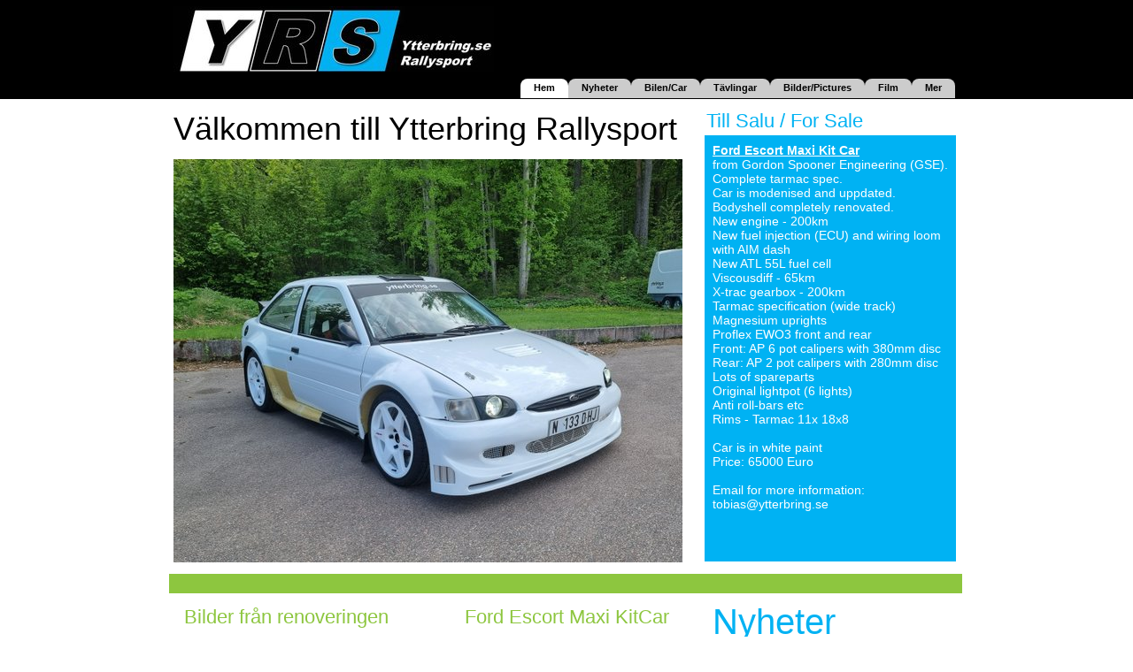

--- FILE ---
content_type: text/html
request_url: https://ytterbring.se/
body_size: 10843
content:
<!DOCTYPE html><html prefix="og: http://ogp.me/ns#"><head><meta charset=utf-8><title>Startsida</title><meta name=robots content=all><meta name=generator content="One.com Web Editor"><meta http-equiv=Cache-Control content="must-revalidate, max-age=0, public"><meta http-equiv=Expires content=-1><meta name=viewport content="width=910" minpagewidth=910><meta name=MobileOptimized content=320><meta name=HandheldFriendly content=True><meta name=format-detection content="telephone=no"><meta property=og:type content=website><meta property=og:title content=Startsida><meta property=og:site_name content=ytterbring.se><meta property=og:url content=https://ytterbring.se/ ><meta name=twitter:card content=summary><meta name=twitter:title content=Startsida><meta name=twitter:image:alt content=Startsida><link rel=canonical href=https://ytterbring.se><style>html { word-wrap: break-word; }
*, ::before, ::after { word-wrap: inherit; }
html { box-sizing: border-box; }
*, ::before, ::after { box-sizing: inherit; }
div.code { box-sizing: content-box; }
body, ul, ol, li, h1, h2, h3, h4, h5, h6, form, input, p, td, textarea { margin: 0; padding: 0; }
h1, h2, h3, h4, h5, h6 { font-size: 100%; font-weight: normal; }
ol, ul { list-style: none; }
table { border-collapse: collapse; border-spacing: 0; }
img { border: 0; }
body { -moz-osx-font-smoothing: grayscale; -webkit-font-smoothing: antialiased; }</style><style>@font-face {
    font-family: 'dropDownMenu';
    src:
    url('[data-uri]') format('woff');
    font-weight: normal;
    font-style: normal;
}</style><style></style><link rel=stylesheet href=/onewebstatic/dac1753e9b.css><script src=/onewebstatic/f11c6ee0bf.js></script><link rel=stylesheet href=/onewebstatic/65ac4edb6e.css><link rel=stylesheet href=/onewebstatic/ca87262c3c.css><style>div[data-id='C9E44454-FFA5-4ED5-917A-B2C0EED2FEC0'][data-specific-kind="TEXT"] { margin: auto; }
div[data-id='1C27D22D-E27C-4BF0-9557-B8CCB7B2820C'] .modernLayoutMenu ul li a.level-0:hover {
        color: #11cdff !important
    }
    div[data-id='1C27D22D-E27C-4BF0-9557-B8CCB7B2820C'].modernLayoutMenu.dropdown ul {
        background-color:  #11cdff !important
    }
    div[data-id='1C27D22D-E27C-4BF0-9557-B8CCB7B2820C'].modernLayoutMenu.jsdropdown ul li a:hover {
        font-weight: bold !important;
    }
    div[data-id='1C27D22D-E27C-4BF0-9557-B8CCB7B2820C'].modernLayoutMenu.jsdropdown ul li a {
        color: rgba(255,255,255,1) !important;
    }
    
div[data-id='A6F86405-C3A6-4C17-B122-CF8F6EDA241F'][data-specific-kind="TEXT"] { margin: auto; }
div[data-id='CEAD6CC1-9323-49E8-9186-5688C0329E0E'][data-specific-kind="TEXT"] { margin: auto; }
div[data-id='E9704516-E54E-4BDF-B6F1-FD59B19A5425'][data-specific-kind="TEXT"] { margin: auto; }
div[data-id='F95C5B1D-E708-479D-BB26-609CD3651C57'][data-specific-kind="TEXT"] { margin: auto; }
div[data-id='16EEB8DC-DA05-42D9-8D42-9F8E46C0CC4D'][data-specific-kind="TEXT"] { margin: auto; }
div[data-id='90FAAC5F-378A-44BF-87A9-5600F00FFDCC'][data-specific-kind="TEXT"] { margin: auto; }
div[data-id='C1F81BFE-7B37-4635-A914-38BA0CAD64C8'][data-specific-kind="TEXT"] { margin: auto; }
div[data-id='B50ED116-47E8-4955-B1F2-7111C8A4B2E2'][data-specific-kind="TEXT"] { margin: auto; }
div[data-id='A21B9CCA-D3F0-483F-B400-010B0C055966'][data-specific-kind="TEXT"] { margin: auto; }
.mobileV div[data-id='C9E5BCC4-7B1D-4F1B-B828-FD202CFF10CA'] > div:first-child {border-top-width: 1px !important;
border-right-width: 1px !important;
border-bottom-width: 1px !important;
border-left-width: 1px !important;
}
div[data-id='64314D25-3EC9-4AAA-82E0-BF83956D8EF5'][data-specific-kind="TEXT"] { margin: auto; }
div[data-id='99F0D2DD-668E-46F9-9078-869F6F3836E3'][data-specific-kind="TEXT"] { margin: auto; }</style><style>@media (max-width: 650px) { body { min-width: 'initial' } body.desktopV { min-width: 910px } }
        @media (min-width: 651px) { body { min-width: 910px } body.mobileV { min-width: initial } }</style><style>.bodyBackground {
                            
background-image:url('https://impro.usercontent.one/appid/oneComWsb/domain/ytterbring.se/media/ytterbring.se/images/swan/site-background.gif?etag=%227e-487ddb0a%22&sourceContentType=image%2Fgif');
background-color:rgba(255,255,255,1);
background-repeat:repeat;
background-position:0% 0%;
background-size:auto;
background-attachment:scroll;
background-image-opacity:1;
                        }</style></head><body class="Preview_body__2wDzb bodyBackground" style=overflow-y:auto;overflow-x:auto data-attachments={&quot;EA1465CF-4AE7-42EB-96CB-8D498CBBA95A&quot;:[&quot;C9E5BCC4-7B1D-4F1B-B828-FD202CFF10CA&quot;,&quot;A198E0D2-CBF3-4BB8-AC7B-F0BF2ADE47AE&quot;,&quot;06816A64-54CC-4E6B-9275-7E5F7D4A0096&quot;,&quot;16EEB8DC-DA05-42D9-8D42-9F8E46C0CC4D&quot;,&quot;B50ED116-47E8-4955-B1F2-7111C8A4B2E2&quot;,&quot;EF2E2CF6-C53D-44F5-B8AC-706160BA0B98&quot;,&quot;164ACC37-7447-4B05-A3E8-DD03C64C38F8&quot;,&quot;A6F86405-C3A6-4C17-B122-CF8F6EDA241F&quot;,&quot;F95C5B1D-E708-479D-BB26-609CD3651C57&quot;,&quot;C1F81BFE-7B37-4635-A914-38BA0CAD64C8&quot;,&quot;99F0D2DD-668E-46F9-9078-869F6F3836E3&quot;,&quot;64314D25-3EC9-4AAA-82E0-BF83956D8EF5&quot;,&quot;CEAD6CC1-9323-49E8-9186-5688C0329E0E&quot;,&quot;1C27D22D-E27C-4BF0-9557-B8CCB7B2820C&quot;,&quot;B146EADA-1ADF-4D78-BD15-34A5121F1CA4&quot;,&quot;4F75D91E-2CB2-4AE3-97CE-43637E61DA50&quot;,&quot;90FAAC5F-378A-44BF-87A9-5600F00FFDCC&quot;,&quot;3D520291-F4A6-4443-97E6-4B85B254439C&quot;,&quot;1AED5DE8-3C8B-45E9-9557-763BFF6296D9&quot;,&quot;E9704516-E54E-4BDF-B6F1-FD59B19A5425&quot;]}><div></div><div><style></style><style></style><style></style><style></style><style></style><style></style><style></style><style></style><style></style><style>.textheading1{font-family: Helvetica, sans-serif;
font-size: 12px;
color: rgba(0,0,0,1);
letter-spacing: normal;
line-height: 1.2;}.textheading1-ddo{font-size: 12px !important;}div[data-kind='Component'] .themeTextClass.Accented *:not(a):not(input):not(textarea):not(select):not(option):not(.error):not(.contact-form-submit-btn),.themeTextClass.Accented *:not(a):not(input):not(textarea):not(select):not(option):not(.error):not(.contact-form-submit-btn),.themeTextClass .themeTextClass.Accented *:not(a):not(input):not(textarea):not(select):not(option):not(.error):not(.contact-form-submit-btn),.themeTextClass.Accented .contact-form-field-container *:not(a):not(input):not(textarea):not(select):not(option):not(.error):not(.contact-form-submit-btn),.Accented.textnormal.textnormal-ddo,.Accented.textheading1.textheading1-ddo,.Accented.textheading2.textheading2-ddo,.Accented.textheading3.textheading3-ddo{color: undefined !important;}div[data-kind='Component'] .themeTextClass.Accented.accentColor *:not(a):not(input):not(textarea):not(select):not(option):not(.error):not(.contact-form-submit-btn),div[data-kind='Component'] .themeTextClass.Accented .contact-form-field-container.accentColor *:not(a):not(input):not(textarea):not(select):not(option):not(.error):not(.contact-form-submit-btn),div[data-kind='Component'] .themeTextClass.Accented *:not(a):not(input):not(textarea):not(select):not(option):not(.error):not(.contact-form-submit-btn) .accentColor.contactFormResponseStatus,.themeTextClass.Accented .contact-form-field-container.accentColor *:not(a):not(input):not(textarea):not(select):not(option):not(.error):not(.contact-form-submit-btn),.themeTextClass.Accented.accentColor *:not(a):not(input):not(textarea):not(select):not(option):not(.error):not(.contact-form-submit-btn){color: undefined !important;}div[data-kind='Component'] .themeTextClass.Accented.mainColor *:not(a):not(input):not(textarea):not(select):not(option):not(.error):not(.contact-form-submit-btn),div[data-kind='Component'] .themeTextClass.Accented .contact-form-field-container.mainColor *:not(a):not(input):not(textarea):not(select):not(option):not(.error):not(.contact-form-submit-btn),div[data-kind='Component'] .themeTextClass.Accented *:not(a):not(input):not(textarea):not(select):not(option):not(.error):not(.contact-form-submit-btn) .mainColor.contactFormResponseStatus,.themeTextClass.Accented .contact-form-field-container.mainColor *:not(a):not(input):not(textarea):not(select):not(option):not(.error):not(.contact-form-submit-btn),.themeTextClass.Accented.mainColor *:not(a):not(input):not(textarea):not(select):not(option):not(.error):not(.contact-form-submit-btn){color: undefined !important;}div[data-kind='Component'] .themeTextClass.Accented.whiteColor *:not(a):not(input):not(textarea):not(select):not(option):not(.error):not(.contact-form-submit-btn),div[data-kind='Component'] .themeTextClass.Accented .contact-form-field-container.whiteColor *:not(a):not(input):not(textarea):not(select):not(option):not(.error):not(.contact-form-submit-btn),div[data-kind='Component'] .themeTextClass.Accented *:not(a):not(input):not(textarea):not(select):not(option):not(.error):not(.contact-form-submit-btn) .whiteColor.contactFormResponseStatus,.themeTextClass.Accented .contact-form-field-container.whiteColor *:not(a):not(input):not(textarea):not(select):not(option):not(.error):not(.contact-form-submit-btn),.themeTextClass.Accented.whiteColor *:not(a):not(input):not(textarea):not(select):not(option):not(.error):not(.contact-form-submit-btn){color: undefined !important;}div[data-kind='Component'] .themeTextClass.Accented.blackColor *:not(a):not(input):not(textarea):not(select):not(option):not(.error):not(.contact-form-submit-btn),div[data-kind='Component'] .themeTextClass.Accented .contact-form-field-container.blackColor *:not(a):not(input):not(textarea):not(select):not(option):not(.error):not(.contact-form-submit-btn),div[data-kind='Component'] .themeTextClass.Accented *:not(a):not(input):not(textarea):not(select):not(option):not(.error):not(.contact-form-submit-btn) .blackColor.contactFormResponseStatus,.themeTextClass.Accented .contact-form-field-container.blackColor *:not(a):not(input):not(textarea):not(select):not(option):not(.error):not(.contact-form-submit-btn),.themeTextClass.Accented.blackColor *:not(a):not(input):not(textarea):not(select):not(option):not(.error):not(.contact-form-submit-btn){color: undefined !important;}div[data-kind='Component'] .themeTextClass.Main *:not(a):not(input):not(textarea):not(select):not(option):not(.error):not(.contact-form-submit-btn),.themeTextClass.Main *:not(a):not(input):not(textarea):not(select):not(option):not(.error):not(.contact-form-submit-btn),.themeTextClass .themeTextClass.Main *:not(a):not(input):not(textarea):not(select):not(option):not(.error):not(.contact-form-submit-btn),.themeTextClass.Main .contact-form-field-container *:not(a):not(input):not(textarea):not(select):not(option):not(.error):not(.contact-form-submit-btn),.Main.textnormal.textnormal-ddo,.Main.textheading1.textheading1-ddo,.Main.textheading2.textheading2-ddo,.Main.textheading3.textheading3-ddo{color: undefined !important;}div[data-kind='Component'] .themeTextClass.Main.accentColor *:not(a):not(input):not(textarea):not(select):not(option):not(.error):not(.contact-form-submit-btn),div[data-kind='Component'] .themeTextClass.Main .contact-form-field-container.accentColor *:not(a):not(input):not(textarea):not(select):not(option):not(.error):not(.contact-form-submit-btn),div[data-kind='Component'] .themeTextClass.Main *:not(a):not(input):not(textarea):not(select):not(option):not(.error):not(.contact-form-submit-btn) .accentColor.contactFormResponseStatus,.themeTextClass.Main .contact-form-field-container.accentColor *:not(a):not(input):not(textarea):not(select):not(option):not(.error):not(.contact-form-submit-btn),.themeTextClass.Main.accentColor *:not(a):not(input):not(textarea):not(select):not(option):not(.error):not(.contact-form-submit-btn){color: undefined !important;}div[data-kind='Component'] .themeTextClass.Main.mainColor *:not(a):not(input):not(textarea):not(select):not(option):not(.error):not(.contact-form-submit-btn),div[data-kind='Component'] .themeTextClass.Main .contact-form-field-container.mainColor *:not(a):not(input):not(textarea):not(select):not(option):not(.error):not(.contact-form-submit-btn),div[data-kind='Component'] .themeTextClass.Main *:not(a):not(input):not(textarea):not(select):not(option):not(.error):not(.contact-form-submit-btn) .mainColor.contactFormResponseStatus,.themeTextClass.Main .contact-form-field-container.mainColor *:not(a):not(input):not(textarea):not(select):not(option):not(.error):not(.contact-form-submit-btn),.themeTextClass.Main.mainColor *:not(a):not(input):not(textarea):not(select):not(option):not(.error):not(.contact-form-submit-btn){color: undefined !important;}div[data-kind='Component'] .themeTextClass.Main.whiteColor *:not(a):not(input):not(textarea):not(select):not(option):not(.error):not(.contact-form-submit-btn),div[data-kind='Component'] .themeTextClass.Main .contact-form-field-container.whiteColor *:not(a):not(input):not(textarea):not(select):not(option):not(.error):not(.contact-form-submit-btn),div[data-kind='Component'] .themeTextClass.Main *:not(a):not(input):not(textarea):not(select):not(option):not(.error):not(.contact-form-submit-btn) .whiteColor.contactFormResponseStatus,.themeTextClass.Main .contact-form-field-container.whiteColor *:not(a):not(input):not(textarea):not(select):not(option):not(.error):not(.contact-form-submit-btn),.themeTextClass.Main.whiteColor *:not(a):not(input):not(textarea):not(select):not(option):not(.error):not(.contact-form-submit-btn){color: undefined !important;}div[data-kind='Component'] .themeTextClass.Main.blackColor *:not(a):not(input):not(textarea):not(select):not(option):not(.error):not(.contact-form-submit-btn),div[data-kind='Component'] .themeTextClass.Main .contact-form-field-container.blackColor *:not(a):not(input):not(textarea):not(select):not(option):not(.error):not(.contact-form-submit-btn),div[data-kind='Component'] .themeTextClass.Main *:not(a):not(input):not(textarea):not(select):not(option):not(.error):not(.contact-form-submit-btn) .blackColor.contactFormResponseStatus,.themeTextClass.Main .contact-form-field-container.blackColor *:not(a):not(input):not(textarea):not(select):not(option):not(.error):not(.contact-form-submit-btn),.themeTextClass.Main.blackColor *:not(a):not(input):not(textarea):not(select):not(option):not(.error):not(.contact-form-submit-btn){color: undefined !important;}div[data-kind='Component'] .themeTextClass.White *:not(a):not(input):not(textarea):not(select):not(option):not(.error):not(.contact-form-submit-btn),.themeTextClass.White *:not(a):not(input):not(textarea):not(select):not(option):not(.error):not(.contact-form-submit-btn),.themeTextClass .themeTextClass.White *:not(a):not(input):not(textarea):not(select):not(option):not(.error):not(.contact-form-submit-btn),.themeTextClass.White .contact-form-field-container *:not(a):not(input):not(textarea):not(select):not(option):not(.error):not(.contact-form-submit-btn),.White.textnormal.textnormal-ddo,.White.textheading1.textheading1-ddo,.White.textheading2.textheading2-ddo,.White.textheading3.textheading3-ddo{color: undefined !important;}div[data-kind='Component'] .themeTextClass.White.accentColor *:not(a):not(input):not(textarea):not(select):not(option):not(.error):not(.contact-form-submit-btn),div[data-kind='Component'] .themeTextClass.White .contact-form-field-container.accentColor *:not(a):not(input):not(textarea):not(select):not(option):not(.error):not(.contact-form-submit-btn),div[data-kind='Component'] .themeTextClass.White *:not(a):not(input):not(textarea):not(select):not(option):not(.error):not(.contact-form-submit-btn) .accentColor.contactFormResponseStatus,.themeTextClass.White .contact-form-field-container.accentColor *:not(a):not(input):not(textarea):not(select):not(option):not(.error):not(.contact-form-submit-btn),.themeTextClass.White.accentColor *:not(a):not(input):not(textarea):not(select):not(option):not(.error):not(.contact-form-submit-btn){color: undefined !important;}div[data-kind='Component'] .themeTextClass.White.mainColor *:not(a):not(input):not(textarea):not(select):not(option):not(.error):not(.contact-form-submit-btn),div[data-kind='Component'] .themeTextClass.White .contact-form-field-container.mainColor *:not(a):not(input):not(textarea):not(select):not(option):not(.error):not(.contact-form-submit-btn),div[data-kind='Component'] .themeTextClass.White *:not(a):not(input):not(textarea):not(select):not(option):not(.error):not(.contact-form-submit-btn) .mainColor.contactFormResponseStatus,.themeTextClass.White .contact-form-field-container.mainColor *:not(a):not(input):not(textarea):not(select):not(option):not(.error):not(.contact-form-submit-btn),.themeTextClass.White.mainColor *:not(a):not(input):not(textarea):not(select):not(option):not(.error):not(.contact-form-submit-btn){color: undefined !important;}div[data-kind='Component'] .themeTextClass.White.whiteColor *:not(a):not(input):not(textarea):not(select):not(option):not(.error):not(.contact-form-submit-btn),div[data-kind='Component'] .themeTextClass.White .contact-form-field-container.whiteColor *:not(a):not(input):not(textarea):not(select):not(option):not(.error):not(.contact-form-submit-btn),div[data-kind='Component'] .themeTextClass.White *:not(a):not(input):not(textarea):not(select):not(option):not(.error):not(.contact-form-submit-btn) .whiteColor.contactFormResponseStatus,.themeTextClass.White .contact-form-field-container.whiteColor *:not(a):not(input):not(textarea):not(select):not(option):not(.error):not(.contact-form-submit-btn),.themeTextClass.White.whiteColor *:not(a):not(input):not(textarea):not(select):not(option):not(.error):not(.contact-form-submit-btn){color: undefined !important;}div[data-kind='Component'] .themeTextClass.White.blackColor *:not(a):not(input):not(textarea):not(select):not(option):not(.error):not(.contact-form-submit-btn),div[data-kind='Component'] .themeTextClass.White .contact-form-field-container.blackColor *:not(a):not(input):not(textarea):not(select):not(option):not(.error):not(.contact-form-submit-btn),div[data-kind='Component'] .themeTextClass.White *:not(a):not(input):not(textarea):not(select):not(option):not(.error):not(.contact-form-submit-btn) .blackColor.contactFormResponseStatus,.themeTextClass.White .contact-form-field-container.blackColor *:not(a):not(input):not(textarea):not(select):not(option):not(.error):not(.contact-form-submit-btn),.themeTextClass.White.blackColor *:not(a):not(input):not(textarea):not(select):not(option):not(.error):not(.contact-form-submit-btn){color: undefined !important;}div[data-kind='Component'] .themeTextClass.Black *:not(a):not(input):not(textarea):not(select):not(option):not(.error):not(.contact-form-submit-btn),.themeTextClass.Black *:not(a):not(input):not(textarea):not(select):not(option):not(.error):not(.contact-form-submit-btn),.themeTextClass .themeTextClass.Black *:not(a):not(input):not(textarea):not(select):not(option):not(.error):not(.contact-form-submit-btn),.themeTextClass.Black .contact-form-field-container *:not(a):not(input):not(textarea):not(select):not(option):not(.error):not(.contact-form-submit-btn),.Black.textnormal.textnormal-ddo,.Black.textheading1.textheading1-ddo,.Black.textheading2.textheading2-ddo,.Black.textheading3.textheading3-ddo{color: undefined !important;}div[data-kind='Component'] .themeTextClass.Black.accentColor *:not(a):not(input):not(textarea):not(select):not(option):not(.error):not(.contact-form-submit-btn),div[data-kind='Component'] .themeTextClass.Black .contact-form-field-container.accentColor *:not(a):not(input):not(textarea):not(select):not(option):not(.error):not(.contact-form-submit-btn),div[data-kind='Component'] .themeTextClass.Black *:not(a):not(input):not(textarea):not(select):not(option):not(.error):not(.contact-form-submit-btn) .accentColor.contactFormResponseStatus,.themeTextClass.Black .contact-form-field-container.accentColor *:not(a):not(input):not(textarea):not(select):not(option):not(.error):not(.contact-form-submit-btn),.themeTextClass.Black.accentColor *:not(a):not(input):not(textarea):not(select):not(option):not(.error):not(.contact-form-submit-btn){color: undefined !important;}div[data-kind='Component'] .themeTextClass.Black.mainColor *:not(a):not(input):not(textarea):not(select):not(option):not(.error):not(.contact-form-submit-btn),div[data-kind='Component'] .themeTextClass.Black .contact-form-field-container.mainColor *:not(a):not(input):not(textarea):not(select):not(option):not(.error):not(.contact-form-submit-btn),div[data-kind='Component'] .themeTextClass.Black *:not(a):not(input):not(textarea):not(select):not(option):not(.error):not(.contact-form-submit-btn) .mainColor.contactFormResponseStatus,.themeTextClass.Black .contact-form-field-container.mainColor *:not(a):not(input):not(textarea):not(select):not(option):not(.error):not(.contact-form-submit-btn),.themeTextClass.Black.mainColor *:not(a):not(input):not(textarea):not(select):not(option):not(.error):not(.contact-form-submit-btn){color: undefined !important;}div[data-kind='Component'] .themeTextClass.Black.whiteColor *:not(a):not(input):not(textarea):not(select):not(option):not(.error):not(.contact-form-submit-btn),div[data-kind='Component'] .themeTextClass.Black .contact-form-field-container.whiteColor *:not(a):not(input):not(textarea):not(select):not(option):not(.error):not(.contact-form-submit-btn),div[data-kind='Component'] .themeTextClass.Black *:not(a):not(input):not(textarea):not(select):not(option):not(.error):not(.contact-form-submit-btn) .whiteColor.contactFormResponseStatus,.themeTextClass.Black .contact-form-field-container.whiteColor *:not(a):not(input):not(textarea):not(select):not(option):not(.error):not(.contact-form-submit-btn),.themeTextClass.Black.whiteColor *:not(a):not(input):not(textarea):not(select):not(option):not(.error):not(.contact-form-submit-btn){color: undefined !important;}div[data-kind='Component'] .themeTextClass.Black.blackColor *:not(a):not(input):not(textarea):not(select):not(option):not(.error):not(.contact-form-submit-btn),div[data-kind='Component'] .themeTextClass.Black .contact-form-field-container.blackColor *:not(a):not(input):not(textarea):not(select):not(option):not(.error):not(.contact-form-submit-btn),div[data-kind='Component'] .themeTextClass.Black *:not(a):not(input):not(textarea):not(select):not(option):not(.error):not(.contact-form-submit-btn) .blackColor.contactFormResponseStatus,.themeTextClass.Black .contact-form-field-container.blackColor *:not(a):not(input):not(textarea):not(select):not(option):not(.error):not(.contact-form-submit-btn),.themeTextClass.Black.blackColor *:not(a):not(input):not(textarea):not(select):not(option):not(.error):not(.contact-form-submit-btn){color: undefined !important;}</style><style>.textheading2{font-family: Helvetica, sans-serif;
font-size: 12px;
color: rgba(0,0,0,1);
letter-spacing: normal;
line-height: 1.2;}.textheading2-ddo{font-size: 12px !important;}</style><style>.textheading3{font-family: Helvetica, sans-serif;
font-size: 12px;
color: rgba(0,0,0,1);
letter-spacing: normal;
line-height: 1.2;}.textheading3-ddo{font-size: 12px !important;}</style><style>.textnormal{font-family: Arial, Helvetica, sans-serif;
font-style: normal;
font-size: 11px;
font-weight: normal;
text-decoration: none;
color: rgba(0,0,0,1);
letter-spacing: normal;
line-height: 1.2;}.textnormal-ddo{font-size: 11px !important;}</style><style>.link1{color: rgba(17,205,255,1);
text-decoration: none;}.link1-hover{}.link1:hover{}.themeaccent{text-decoration: none !important;
text-shadow: none !important;
background-color: unset !important;}.themeaccent-hover{text-decoration: none !important;
text-shadow: none !important;
background-color: unset !important;}.themeaccent:hover{text-decoration: none !important;
text-shadow: none !important;
background-color: unset !important;}.themeunderlined[class*=link]{text-decoration: underline !important;
text-shadow: none !important;
background-color: unset !important;}.themeunderlined-hover{text-decoration: underline !important;
text-shadow: none !important;
background-color: unset !important;}.themeunderlined:hover{text-decoration: underline !important;
text-shadow: none !important;
background-color: unset !important;}.themetextlike{text-decoration: none !important;
text-shadow: none !important;
background-color: unset !important;}.themetextlike-hover{text-decoration: none !important;
text-shadow: none !important;
background-color: unset !important;}.themetextlike:hover{text-decoration: none !important;
text-shadow: none !important;
background-color: unset !important;}</style><style>.button1{padding: 0px 0px 0px 0px;
border-width: 0px 0px 0px 0px;
background-image: none;
background-color: rgba(17,205,255,1);
color: rgba(0,0,0,1);
font-size: 12px;
font-family: "Arial Black", Gadget, sans-serif;
text-align: center;}.button1:hover{border-width: 0px 0px 0px 0px;}.button1:active{}.button1.disabled{}.button1.button1-ddo{font-size: 12px;
border-width: 0px 0px 0px 0px;
text-align: center;
color: rgba(0,0,0,1);
font-family: "Arial Black", Gadget, sans-serif;}.button1.button1-ddo:hover{font-size: 12px;
border-width: 0px 0px 0px 0px;
text-align: center;}</style><style>ul.menu1 div.divider{padding: 0px 0px 0px 0px;
border-color: rgba(224,210,169,1);
border-style: solid;
border-width: 0px 0px 0px 0px;}ul.menu1 > li > a{padding: 4px 15px 5px 15px;
border-color: rgba(0,0,0,1);
border-style: solid;
border-width: 0px 0px 0px 0px;
border-top-left-radius: 8px;
border-top-right-radius: 8px;
border-bottom-right-radius: 0px;
border-bottom-left-radius: 0px;
background-image: none;
background-color: rgba(204,204,204,1);
color: rgba(0,0,0,1);
font-size: 11px;
font-weight: bold;
font-style: normal;
text-decoration: none;
font-family: Arial, Helvetica, sans-serif;
text-align: left;}ul.menu1 > li > a:hover{border-color: rgba(0,0,0,1);
border-style: solid;
border-width: 0px 0px 0px 0px;
border-top-left-radius: 8px;
border-top-right-radius: 8px;
border-bottom-right-radius: 0px;
border-bottom-left-radius: 0px;
color: rgba(102,102,102,1);
font-size: 11px;
font-weight: bold;
font-style: normal;
text-decoration: none;
font-family: Arial, Helvetica, sans-serif;
text-align: left;}ul.menu1 > li > a.expandable{padding: 4px 15px 5px 15px;
border-color: rgba(0,0,0,1);
border-style: solid;
border-width: 0px 0px 0px 0px;
background-image: none;
background-color: rgba(204,204,204,1);
font-size: 11px;
font-weight: bold;
font-style: normal;
text-decoration: none;
font-family: Helvetica, sans-serif;
text-align: left;}ul.menu1 > li > a.expandable:hover{border-color: rgba(0,0,0,1);
border-style: solid;
border-width: 0px 0px 0px 0px;
border-top-left-radius: 8px;
border-top-right-radius: 8px;
border-bottom-right-radius: 0px;
border-bottom-left-radius: 0px;
color: rgba(102,102,102,1);
font-size: 11px;
font-weight: bold;
font-style: normal;
text-decoration: none;
font-family: Arial, Helvetica, sans-serif;
text-align: left;}ul.menu1 > li > a.expanded{padding: 4px 15px 5px 15px;
border-color: rgba(0,0,0,1);
border-style: solid;
border-width: 0px 0px 0px 0px;
color: rgba(0,0,0,1);
font-size: 11px;
font-weight: bold;
font-style: normal;
text-decoration: none;
font-family: Helvetica, sans-serif;
text-align: left;}ul.menu1 > li > a.expanded:hover{border-color: rgba(0,0,0,1);
border-style: solid;
border-width: 0px 0px 0px 0px;
border-top-left-radius: 8px;
border-top-right-radius: 8px;
border-bottom-right-radius: 0px;
border-bottom-left-radius: 0px;
color: rgba(102,102,102,1);
font-size: 11px;
font-weight: bold;
font-style: normal;
text-decoration: none;
font-family: Arial, Helvetica, sans-serif;
text-align: left;}.menu ul.menu1 > li > a.expanded{border-bottom-left-radius: 0px;
border-bottom-right-radius: 0px;
border-color: rgba(0,0,0,1);
border-style: solid;
border-top-left-radius: 8px;
border-top-right-radius: 8px;
border-width: 0px 0px 0px 0px;}ul.menu1 > li > a.selected{border-color: rgba(0,0,0,1);
border-style: solid;
border-width: 0px 0px 0px 0px;
border-top-left-radius: 8px;
border-top-right-radius: 8px;
border-bottom-right-radius: 0px;
border-bottom-left-radius: 0px;
background-image: none;
background-color: rgba(255,255,255,1);
color: rgba(0,0,0,1);
font-size: 11px;
font-weight: bold;
font-style: normal;
text-decoration: none;
font-family: Arial, Helvetica, sans-serif;
text-align: left;}ul.menu1 > li > a.selected:hover{border-color: rgba(0,0,0,1);
border-style: solid;
border-width: 0px 0px 0px 0px;
border-top-left-radius: 8px;
border-top-right-radius: 8px;
border-bottom-right-radius: 0px;
border-bottom-left-radius: 0px;
color: rgba(102,102,102,1);
font-size: 11px;
font-weight: bold;
font-style: normal;
text-decoration: none;
font-family: Arial, Helvetica, sans-serif;
text-align: left;}.dropdown ul.menu1 > li > a.expanded{color: rgba(0,0,0,1);
font-size: 11px;
font-weight: bold;
font-style: normal;
text-decoration: none;
font-family: Helvetica, sans-serif;
text-align: left;}ul.menu1 > li > a.selected.expandable{background-image: none, none;
background-repeat: repeat, repeat;
background-position: 0% 0%, 0% 0%;
background-size: auto, auto;
background-attachment: scroll, scroll;}ul.menu1 > li > a.selected.expanded{background-image: none, none;
background-repeat: repeat, repeat;
background-position: 0% 0%, 0% 0%;
background-size: auto, auto;
background-attachment: scroll, scroll;}.menu1{padding: 0px 0px 0px 0px;
border-color: rgba(224,210,169,1);
border-style: solid;
border-width: 0px 0px 0px 0px;}.menuhorizontal.horizontalalignfit ul.menu1 li:not(:last-child) a.level-0{width: calc(100%) !important;
margin-right: 0px;}.dropdown ul.menu1 > li ul{width: 200px;}.tree ul.menu1 .level-1 span{padding-left: 40px;}.tree ul.menu1 .level-2 span{padding-left: 80px;}.tree ul.menu1 .level-3 span{padding-left: 120px;}.tree ul.menu1 .level-4 span{padding-left: 160px;}.tree ul.menu1 .level-5 span{padding-left: 200px;}.tree ul.menu1 .level-6 span{padding-left: 240px;}.tree ul.menu1 .level-7 span{padding-left: 280px;}.tree ul.menu1 .level-8 span{padding-left: 320px;}.tree ul.menu1 .level-9 span{padding-left: 360px;}.tree ul.menu1 .level-10 span{padding-left: 400px;}.Menu_hackAnchor__3BgIy ul.menu1 > li:last-child > a{padding: 4px 15px 5px 15px;
border-color: rgba(0,0,0,1);
border-style: solid;
border-width: 0px 0px 0px 0px;
border-top-left-radius: 8px;
border-top-right-radius: 8px;
border-bottom-right-radius: 0px;
border-bottom-left-radius: 0px;
color: rgba(102,102,102,1);
font-size: 11px;
font-weight: bold;
font-style: normal;
text-decoration: none;
font-family: Arial, Helvetica, sans-serif;
text-align: left;}.Menu_hackAnchor__3BgIy ul.menu1 > li:nth-last-child(2) > a{padding: 4px 15px 5px 15px;
border-color: rgba(0,0,0,1);
border-style: solid;
border-width: 0px 0px 0px 0px;
color: rgba(0,0,0,1);
font-size: 11px;
font-weight: bold;
font-style: normal;
text-decoration: none;
font-family: Helvetica, sans-serif;
text-align: left;}.Menu_hackAnchor__3BgIy ul.menu1 > li:nth-last-child(2) > a:hover{border-color: rgba(0,0,0,1);
border-style: solid;
border-width: 0px 0px 0px 0px;
border-top-left-radius: 8px;
border-top-right-radius: 8px;
border-bottom-right-radius: 0px;
border-bottom-left-radius: 0px;
color: rgba(102,102,102,1);
font-size: 11px;
font-weight: bold;
font-style: normal;
text-decoration: none;
font-family: Arial, Helvetica, sans-serif;
text-align: left;}ul.menu1 li a{line-height: 13px;}ul.menu1 li a.level-0 span{display: inline-block;}</style><style>ul.menu2 div.divider{padding: 0px 0px 0px 0px;
border-color: rgba(0,0,0,1);
border-style: solid;
border-width: 0px 0px 0px 0px;}ul.menu2 > li > a{padding: 3px 3px 3px 3px;
border-color: rgba(204,204,204,1);
border-style: solid;
border-width: 1px 1px 1px 1px;
color: rgba(0,0,0,1);
font-size: 12px;
font-family: Helvetica, sans-serif;
text-align: left;}ul.menu2 > li > a:hover{}ul.menu2 > li > a.expandable{padding: 3px 3px 3px 3px;
border-color: rgba(204,204,204,1);
border-style: solid;
border-width: 1px 1px 1px 1px;
font-size: 12px;
font-family: Helvetica, sans-serif;
text-align: left;}ul.menu2 > li > a.expandable:hover{}ul.menu2 > li > a.expanded{padding: 3px 3px 3px 3px;
border-color: rgba(204,204,204,1);
border-style: solid;
border-width: 1px 1px 1px 1px;
color: rgba(0,0,0,1);
font-size: 12px;
font-family: Helvetica, sans-serif;
text-align: left;}ul.menu2 > li > a.expanded:hover{}.menu ul.menu2 > li > a.expanded{}ul.menu2 > li > a.selected{border-color: rgba(204,204,204,1);
border-style: solid;
border-width: 1px 1px 1px 1px;
color: rgba(0,0,0,1);
font-size: 12px;
font-family: Helvetica, sans-serif;
text-align: left;}ul.menu2 > li > a.selected:hover{}.dropdown ul.menu2 > li > a.expanded{color: rgba(0,0,0,1);
font-size: 12px;
font-family: Helvetica, sans-serif;
text-align: left;}ul.menu2 > li > a.selected.expandable{background-image: none, none;
background-repeat: repeat, repeat;
background-position: 0% 0%, 0% 0%;
background-size: auto, auto;
background-attachment: scroll, scroll;}ul.menu2 > li > a.selected.expanded{background-image: none, none;
background-repeat: repeat, repeat;
background-position: 0% 0%, 0% 0%;
background-size: auto, auto;
background-attachment: scroll, scroll;}.menu2{padding: 0px 0px 0px 0px;
border-color: rgba(0,0,0,1);
border-style: solid;
border-width: 0px 0px 0px 0px;}.menuhorizontal.horizontalalignfit ul.menu2 li:not(:last-child) a.level-0{width: calc(100%) !important;
margin-right: 0px;}.dropdown ul.menu2 > li ul{width: 200px;}.tree ul.menu2 .level-1 span{padding-left: 40px;}.tree ul.menu2 .level-2 span{padding-left: 80px;}.tree ul.menu2 .level-3 span{padding-left: 120px;}.tree ul.menu2 .level-4 span{padding-left: 160px;}.tree ul.menu2 .level-5 span{padding-left: 200px;}.tree ul.menu2 .level-6 span{padding-left: 240px;}.tree ul.menu2 .level-7 span{padding-left: 280px;}.tree ul.menu2 .level-8 span{padding-left: 320px;}.tree ul.menu2 .level-9 span{padding-left: 360px;}.tree ul.menu2 .level-10 span{padding-left: 400px;}.Menu_hackAnchor__3BgIy ul.menu2 > li:last-child > a{padding: 0px 0px 0px 0px;}.Menu_hackAnchor__3BgIy ul.menu2 > li:nth-last-child(2) > a{padding: 3px 3px 3px 3px;
border-color: rgba(204,204,204,1);
border-style: solid;
border-width: 1px 1px 1px 1px;
color: rgba(0,0,0,1);
font-size: 12px;
font-family: Helvetica, sans-serif;
text-align: left;}.Menu_hackAnchor__3BgIy ul.menu2 > li:nth-last-child(2) > a:hover{}ul.menu2 li a{line-height: 14px;}ul.menu2 li a.level-0 span{display: inline-block;}</style><style>.cellnormal{padding: 3px 3px 3px 3px;
border-color: rgba(204,204,204,1);
border-style: solid;
border-width: 1px 1px 1px 1px;
vertical-align: top;
background-clip: padding-box;
text-align: left;}.cellnormal .textnormal{color: rgba(0,0,0,1);
font-size: 12px;
font-family: Helvetica, sans-serif;}.cellnormal .textnormal, .cellnormal .textheading1, .cellnormal .textheading2, .cellnormal .textheading3{}.cellnormal.cellnormal-ddo{color: rgba(0,0,0,1);
font-size: 12px;
font-family: Helvetica, sans-serif;
border-color: transparent;
border-style: none;
border-width: 0px;
padding: 3px 3px 3px 3px;}</style><style>.cellheading1{padding: 3px 3px 3px 3px;
border-color: rgba(204,204,204,1);
border-style: solid;
border-width: 1px 1px 1px 1px;
vertical-align: top;
background-clip: padding-box;
text-align: left;}.cellheading1 .textnormal{color: rgba(0,0,0,1);
font-size: 12px;
font-family: Helvetica, sans-serif;}.cellheading1 .textnormal, .cellheading1 .textheading1, .cellheading1 .textheading2, .cellheading1 .textheading3{}.cellheading1.cellheading1-ddo{color: rgba(0,0,0,1);
font-size: 12px;
font-family: Helvetica, sans-serif;
border-color: transparent;
border-style: none;
border-width: 0px;
padding: 3px 3px 3px 3px;}</style><style>.cellheading2{padding: 3px 3px 3px 3px;
border-color: rgba(204,204,204,1);
border-style: solid;
border-width: 1px 1px 1px 1px;
vertical-align: top;
background-clip: padding-box;
text-align: left;}.cellheading2 .textnormal{color: rgba(0,0,0,1);
font-size: 12px;
font-family: Helvetica, sans-serif;}.cellheading2 .textnormal, .cellheading2 .textheading1, .cellheading2 .textheading2, .cellheading2 .textheading3{}.cellheading2.cellheading2-ddo{color: rgba(0,0,0,1);
font-size: 12px;
font-family: Helvetica, sans-serif;
border-color: transparent;
border-style: none;
border-width: 0px;
padding: 3px 3px 3px 3px;}</style><style>.cellalternate{padding: 3px 3px 3px 3px;
border-color: rgba(204,204,204,1);
border-style: solid;
border-width: 1px 1px 1px 1px;
vertical-align: top;
background-clip: padding-box;
text-align: left;}.cellalternate .textnormal{color: rgba(0,0,0,1);
font-size: 12px;
font-family: Helvetica, sans-serif;}.cellalternate .textnormal, .cellalternate .textheading1, .cellalternate .textheading2, .cellalternate .textheading3{}.cellalternate.cellalternate-ddo{color: rgba(0,0,0,1);
font-size: 12px;
font-family: Helvetica, sans-serif;
border-color: transparent;
border-style: none;
border-width: 0px;
padding: 3px 3px 3px 3px;}</style><style></style><style>.button2{padding: 0px 0px 0px 0px;
border-width: 0px 0px 0px 0px;
background-image: none;
background-color: rgba(255,255,255,1);
color: rgba(0,0,0,1);
font-size: 12px;
font-family: "Arial Black", Gadget, sans-serif;
text-align: center;}.button2:hover{border-width: 0px 0px 0px 0px;}.button2:active{}.button2.disabled{}.button2.button2-ddo{font-size: 12px;
border-width: 0px 0px 0px 0px;
text-align: center;
color: rgba(0,0,0,1);
font-family: "Arial Black", Gadget, sans-serif;}.button2.button2-ddo:hover{font-size: 12px;
border-width: 0px 0px 0px 0px;
text-align: center;}</style><style>.textlogo{font-family: Helvetica, sans-serif;
font-size: 1000px;
color: rgba(0,0,0,1);
letter-spacing: normal;
line-height: 1.2;}.textlogo-ddo{font-size: 20px !important;}</style></div><div class=template><div class="Preview_row__3Fkye row" style=width:910px></div><div class="Preview_row__3Fkye row" style=min-height:81px;width:100%><div data-id=99F16924-0473-4BBF-B85D-C22C27EA83B9 data-kind=SECTION style=width:100%;min-height:81px;left:auto;min-width:910px;margin-top:0;margin-left:0 class=Preview_componentWrapper__2i4QI><div id=Header data-in-template=true data-id=99F16924-0473-4BBF-B85D-C22C27EA83B9 data-kind=Block data-specific-kind=SECTION data-pin=0 data-stretch=true class=Preview_block__16Zmu><div class="StripPreview_backgroundComponent__3YmQM Background_backgroundComponent__3_1Ea hasChildren" style=background-color:transparent;min-height:81px;padding-bottom:0><div class="Preview_column__1KeVx col" style="min-height:100%;width:910px;margin:0 auto"><div class="Preview_row__3Fkye row" style=min-height:81px;width:910px><div class="Preview_column__1KeVx col" style=min-height:81px;width:4px;float:left><div data-id=C9E44454-FFA5-4ED5-917A-B2C0EED2FEC0 data-kind=TEXT style=width:4px;min-height:43px;margin-top:0;margin-left:0 class=Preview_componentWrapper__2i4QI><div data-in-template=true data-id=C9E44454-FFA5-4ED5-917A-B2C0EED2FEC0 data-kind=Component data-specific-kind=TEXT class="Preview_component__SbiKo mobileDown text-align-null"><div data-mve-font-change=0 class="styles_contentContainer__lrPIa textnormal styles_text__3jGMu"><p class=mobile-undersized-lower><span style="font-weight: normal; font-style: normal; text-decoration: none; color: rgb(0, 0, 0); font-family: Arial, Helvetica, sans-serif; font-size: 11px;" class=mobile-undersized-lower>. </span></p><p class=mobile-undersized-lower><br></p></div></div></div><div style=clear:both></div></div><div class="Preview_column__1KeVx col" style=min-height:81px;width:369px;float:left><div data-id=5A4F8870-FC1E-42D1-AA80-2113A669267C data-kind=IMAGE style=width:362px;min-height:74px;margin-top:7px;margin-left:7px class=Preview_componentWrapper__2i4QI><div data-in-template=true data-id=5A4F8870-FC1E-42D1-AA80-2113A669267C data-kind=Component data-specific-kind=IMAGE class=Preview_component__SbiKo><div class="Mobile_imageComponent__QXWk1 Mobile_cropMode__cLuJp" style=overflow:hidden data-width=362 data-height=74><img data-loading=lazy role=presentation data-scalestrategy=crop style=margin-top:0px;margin-left:0px;display:block;margin:0 src="https://impro.usercontent.one/appid/oneComWsb/domain/ytterbring.se/media/ytterbring.se/onewebmedia/YRS.logga.2018.jpg?etag=%224e90-59fc39da%22&amp;sourceContentType=image%2Fjpeg&amp;ignoreAspectRatio&amp;resize=366%2B81&amp;extract=0%2B0%2B362%2B74&amp;quality=85" srcset="https://impro.usercontent.one/appid/oneComWsb/domain/ytterbring.se/media/ytterbring.se/onewebmedia/YRS.logga.2018.jpg?etag=%224e90-59fc39da%22&amp;sourceContentType=image%2Fjpeg&amp;ignoreAspectRatio&amp;resize=366%2B81&amp;extract=0%2B0%2B362%2B74&amp;quality=85, https://impro.usercontent.one/appid/oneComWsb/domain/ytterbring.se/media/ytterbring.se/onewebmedia/YRS.logga.2018.jpg?etag=%224e90-59fc39da%22&amp;sourceContentType=image%2Fjpeg&amp;ignoreAspectRatio&amp;resize=732%2B162&amp;extract=0%2B0%2B724%2B148&amp;quality=85 2x, https://impro.usercontent.one/appid/oneComWsb/domain/ytterbring.se/media/ytterbring.se/onewebmedia/YRS.logga.2018.jpg?etag=%224e90-59fc39da%22&amp;sourceContentType=image%2Fjpeg&amp;ignoreAspectRatio&amp;resize=858%2B190&amp;extract=0%2B0%2B849%2B173&amp;quality=85 3x, https://impro.usercontent.one/appid/oneComWsb/domain/ytterbring.se/media/ytterbring.se/onewebmedia/YRS.logga.2018.jpg?etag=%224e90-59fc39da%22&amp;sourceContentType=image%2Fjpeg&amp;ignoreAspectRatio&amp;resize=858%2B190&amp;extract=0%2B0%2B849%2B173&amp;quality=85 4x" height=74 width=362 data-width=362 data-height=74></div></div></div><div style=clear:both></div></div><div style=clear:both></div></div><div style=clear:both></div></div></div></div></div></div><div class="Preview_row__3Fkye row" style=min-height:1504px;width:100%><div data-id=EA1465CF-4AE7-42EB-96CB-8D498CBBA95A data-kind=SECTION style=width:100%;min-height:1504px;left:auto;min-width:910px;margin-top:0;margin-left:0 class=Preview_componentWrapper__2i4QI><div id=Section1 data-in-template=false data-id=EA1465CF-4AE7-42EB-96CB-8D498CBBA95A data-kind=Block data-specific-kind=SECTION data-pin=0 data-stretch=true data-bbox={&quot;top&quot;:81,&quot;left&quot;:0,&quot;right&quot;:5000,&quot;bottom&quot;:1585} class=Preview_block__16Zmu><div class="StripPreview_backgroundComponent__3YmQM Background_backgroundComponent__3_1Ea hasChildren" style=background-color:transparent;min-height:1504px;padding-bottom:100px><div class="Preview_column__1KeVx col" style="min-height:100%;width:910px;margin:0 auto"><div class="Preview_row__3Fkye row" style=min-height:37px;width:910px><div data-id=1C27D22D-E27C-4BF0-9557-B8CCB7B2820C data-kind=MENU style=width:507px;min-height:36px;margin-top:1px;margin-left:403px class=Preview_componentWrapper__2i4QI><div data-in-template=false data-id=1C27D22D-E27C-4BF0-9557-B8CCB7B2820C data-kind=Component data-specific-kind=MENU class="Preview_mobileHide__9T929 Preview_component__SbiKo"><div class="menu moreEnabled menuself menuhorizontal dropdown menuhorizontalleft menuverticalmiddle" style=width:507px;height:36px;display:none><ul class=menu1><li><a class="selected level-0" href=/ ><span>Hem</span></a><div class=divider></div></li><li><a class=level-0 href=/nyheter-2><span>Nyheter</span></a><div class=divider></div></li><li><a class="expandable level-0" href=/bilen/ ><span>Bilen/Car</span></a><ul class=menu1><li class=menuhidden><a class=level-1 href=/bilen/inne><span>Inne</span></a><div class=divider></div></li><li class=menuhidden><a class=level-1 href=/bilen/utsida><span>Utsida</span></a><div class=divider></div></li><li class=menuhidden><a class=level-1 href=/bilen/motor><span>Motor</span></a><div class=divider></div></li><li class=menuhidden><a class=level-1 href=/bilen/delar><span>Delar</span></a></li></ul><div class=divider></div></li><li><a class=level-0 href=/t%C3%A4vlingar><span>Tävlingar</span></a><div class=divider></div></li><li><a class=level-0 href=/bilder-2><span>Bilder/Pictures</span></a><div class=divider></div></li><li><a class=level-0 href=/film><span>Film</span></a><div class=divider></div></li><li><a class=level-0 href=/kontakt><span>Kontakt</span></a><div class=divider></div></li><li><a class=level-0 href=/till%20salu><span>Till Salu</span></a><div class=divider></div></li><li><a class="expandable level-0"><span>Mer</span></a><ul class=menu1><li class=menuhidden><a class=level-1 href=https://websitebuilder.one.com/api/v1/ytterbring.se/preview-wbtgen/more-button-child-page-id.html><span>More child</span></a></li></ul></li></ul></div></div></div></div><div class="Preview_row__3Fkye row" style=min-height:518px;width:910px><div class="Preview_column__1KeVx col" style=min-height:518px;width:586px;float:left><div class="Preview_row__3Fkye row" style=min-height:49px;width:586px><div data-id=A6F86405-C3A6-4C17-B122-CF8F6EDA241F data-kind=TEXT style=width:575px;min-height:43px;margin-top:6px;margin-left:11px class=Preview_componentWrapper__2i4QI><div data-in-template=false data-id=A6F86405-C3A6-4C17-B122-CF8F6EDA241F data-kind=Component data-specific-kind=TEXT class="Preview_component__SbiKo text-align-null"><div data-mve-font-change=0 class="styles_contentContainer__lrPIa textnormal styles_text__3jGMu"><p style="font-size: 36px;" class=mobile-oversized><span style="color: #000000; font-family: 'MS Sans Serif', Geneva, sans-serif; font-size: 36px;" class=mobile-oversized>Välkommen till Ytterbring Rallysport</span></p></div></div></div></div><div class="Preview_row__3Fkye row" style=min-height:469px;width:586px><div data-id=3D520291-F4A6-4443-97E6-4B85B254439C data-kind=IMAGE style=width:575px;min-height:456px;margin-top:13px;margin-left:11px class=Preview_componentWrapper__2i4QI><div data-in-template=false data-id=3D520291-F4A6-4443-97E6-4B85B254439C data-kind=Component data-specific-kind=IMAGE class=Preview_component__SbiKo><div class="Mobile_imageComponent__QXWk1 Mobile_cropMode__cLuJp" style=overflow:hidden data-width=575 data-height=456><img data-loading=lazy role=presentation data-scalestrategy=crop style=margin-top:0px;margin-left:0px;display:block;margin:0 src="https://impro.usercontent.one/appid/oneComWsb/domain/ytterbring.se/media/ytterbring.se/onewebmedia/20220522_170957%5B1%5D___serialized2.jpg?etag=W%2F%2273621e-629ba9ac%22&amp;sourceContentType=image%2Fjpeg&amp;ignoreAspectRatio&amp;resize=622%2B456&amp;extract=0%2B0%2B575%2B456&amp;quality=85" srcset="https://impro.usercontent.one/appid/oneComWsb/domain/ytterbring.se/media/ytterbring.se/onewebmedia/20220522_170957%5B1%5D___serialized2.jpg?etag=W%2F%2273621e-629ba9ac%22&amp;sourceContentType=image%2Fjpeg&amp;ignoreAspectRatio&amp;resize=622%2B456&amp;extract=0%2B0%2B575%2B456&amp;quality=85, https://impro.usercontent.one/appid/oneComWsb/domain/ytterbring.se/media/ytterbring.se/onewebmedia/20220522_170957%5B1%5D___serialized2.jpg?etag=W%2F%2273621e-629ba9ac%22&amp;sourceContentType=image%2Fjpeg&amp;ignoreAspectRatio&amp;resize=1245%2B912&amp;extract=0%2B0%2B1150%2B912&amp;quality=85 2x, https://impro.usercontent.one/appid/oneComWsb/domain/ytterbring.se/media/ytterbring.se/onewebmedia/20220522_170957%5B1%5D___serialized2.jpg?etag=W%2F%2273621e-629ba9ac%22&amp;sourceContentType=image%2Fjpeg&amp;ignoreAspectRatio&amp;resize=1867%2B1368&amp;extract=0%2B0%2B1725%2B1368&amp;quality=85 3x, https://impro.usercontent.one/appid/oneComWsb/domain/ytterbring.se/media/ytterbring.se/onewebmedia/20220522_170957%5B1%5D___serialized2.jpg?etag=W%2F%2273621e-629ba9ac%22&amp;sourceContentType=image%2Fjpeg&amp;ignoreAspectRatio&amp;resize=2490%2B1824&amp;extract=0%2B0%2B2300%2B1824&amp;quality=85 4x" height=456 width=575 data-width=575 data-height=456></div></div></div></div><div style=clear:both></div></div><div class="Preview_column__1KeVx col" style=min-height:518px;width:311px;float:left><div class="Preview_row__3Fkye row" style=min-height:32px;width:311px><div data-id=CEAD6CC1-9323-49E8-9186-5688C0329E0E data-kind=TEXT style=width:284px;min-height:26px;margin-top:6px;margin-left:27px class=Preview_componentWrapper__2i4QI><div data-in-template=false data-id=CEAD6CC1-9323-49E8-9186-5688C0329E0E data-kind=Component data-specific-kind=TEXT class="Preview_component__SbiKo text-align-null"><div data-mve-font-change=0 class="styles_contentContainer__lrPIa textnormal styles_text__3jGMu"><p style="font-size: 22px;" class=mobile-oversized><span style="color: #00b2f3; font-family: 'MS Sans Serif', Geneva, sans-serif; font-size: 22px; font-weight: normal;" class=mobile-oversized>Till Salu / For Sale</span></p></div></div></div></div><div class="Preview_row__3Fkye row" style=min-height:485px;width:311px><div data-id=A198E0D2-CBF3-4BB8-AC7B-F0BF2ADE47AE data-kind=BACKGROUND style=width:284px;min-height:482px;margin-top:3px;margin-left:25px class=Preview_componentWrapper__2i4QI><div data-in-template=false data-id=A198E0D2-CBF3-4BB8-AC7B-F0BF2ADE47AE data-kind=Block data-specific-kind=BACKGROUND class="Preview_mobileHide__9T929 Preview_block__16Zmu"><div class="BackgroundPreview_backgroundComponent__3Dr5e BackgroundPreview_bgHeight__3dD2e hasChildren" style=background-color:rgba(0,178,243,1);min-height:482px;padding-bottom:0><div class="Preview_column__1KeVx col" style=min-height:100%><div class="Preview_float__1PmYU float" style=top:9px;left:9px;z-index:1041><div data-id=E9704516-E54E-4BDF-B6F1-FD59B19A5425 data-kind=TEXT style=width:275px;min-height:483px class=Preview_componentWrapper__2i4QI><div data-in-template=false data-id=E9704516-E54E-4BDF-B6F1-FD59B19A5425 data-kind=Component data-specific-kind=TEXT data-bbox={&quot;top&quot;:9,&quot;left&quot;:9,&quot;right&quot;:284,&quot;bottom&quot;:492} data-parent=EA1465CF-4AE7-42EB-96CB-8D498CBBA95A class="Preview_component__SbiKo text-align-null"><div data-mve-font-change=0 class="styles_contentContainer__lrPIa textnormal styles_text__3jGMu"><p class=mobile-undersized-lower><span style="font-weight: bold; text-decoration: underline; color: #ffffff; font-family: 'MS Sans Serif', Geneva, sans-serif; font-size: 14px;" class=mobile-undersized-upper>Ford Escort Maxi Kit Car</span></p>
<p class=mobile-undersized-lower><span style="font-weight: normal;"><span style="color: #ffffff; font-family: 'MS Sans Serif', Geneva, sans-serif; font-size: 14px;" class=mobile-undersized-upper>from Gordon Spooner Engineering (GSE).</span></span></p>
<p class=mobile-undersized-lower><span style="font-weight: normal;"><span style="color: #ffffff; font-family: 'MS Sans Serif', Geneva, sans-serif; font-size: 14px;" class=mobile-undersized-upper>Complete tarmac spec.</span></span></p>
<p class=mobile-undersized-lower><span style="font-weight: normal;"><span style="color: #ffffff; font-family: 'MS Sans Serif', Geneva, sans-serif; font-size: 14px;" class=mobile-undersized-upper>Car is modenised and uppdated.</span></span></p>
<p class=mobile-undersized-lower><span style="font-weight: normal;"><span style="color: #ffffff; font-family: 'MS Sans Serif', Geneva, sans-serif; font-size: 14px;" class=mobile-undersized-upper>Bodyshell completely renovated.</span></span></p>
<p class=mobile-undersized-lower><span style="font-weight: normal;"><span style="color: #ffffff; font-family: 'MS Sans Serif', Geneva, sans-serif; font-size: 14px;" class=mobile-undersized-upper>New engine - 200km</span></span></p>
<p class=mobile-undersized-lower><span style="font-weight: normal;"><span style="color: #ffffff; font-family: 'MS Sans Serif', Geneva, sans-serif; font-size: 14px;" class=mobile-undersized-upper>New fuel injection (ECU) and wiring loom</span></span></p>
<p class=mobile-undersized-lower><span style="font-weight: normal;"><span style="color: #ffffff; font-family: 'MS Sans Serif', Geneva, sans-serif; font-size: 14px;" class=mobile-undersized-upper>with AIM dash</span></span></p>
<p class=mobile-undersized-lower><span style="font-weight: normal;"><span style="color: #ffffff; font-family: 'MS Sans Serif', Geneva, sans-serif; font-size: 14px;" class=mobile-undersized-upper>New ATL 55L fuel cell</span></span></p>
<p class=mobile-undersized-lower><span style="font-weight: normal;"><span style="color: #ffffff; font-family: 'MS Sans Serif', Geneva, sans-serif; font-size: 14px;" class=mobile-undersized-upper>Viscousdiff - 65km</span></span></p>
<p class=mobile-undersized-lower><span style="font-weight: normal;"><span style="color: #ffffff; font-family: 'MS Sans Serif', Geneva, sans-serif; font-size: 14px;" class=mobile-undersized-upper>X-trac gearbox - 200km&nbsp;</span></span></p>
<p class=mobile-undersized-lower><span style="color: #ffffff; font-family: 'MS Sans Serif', Geneva, sans-serif; font-size: 14px; font-weight: normal;" class=mobile-undersized-upper>Tarmac specification (wide track)</span></p>
<p class=mobile-undersized-lower><span style="font-weight: normal;"><span style="color: #ffffff; font-family: 'MS Sans Serif', Geneva, sans-serif; font-size: 14px;" class=mobile-undersized-upper>Magnesium uprights</span></span></p>
<p class=mobile-undersized-lower><span style="font-weight: normal;"><span style="color: #ffffff; font-family: 'MS Sans Serif', Geneva, sans-serif; font-size: 14px;" class=mobile-undersized-upper>Proflex EWO3 front and rear</span></span></p>
<p class=mobile-undersized-lower><span style="font-weight: normal;"><span style="color: #ffffff; font-family: 'MS Sans Serif', Geneva, sans-serif; font-size: 14px;" class=mobile-undersized-upper>Front: AP 6 pot calipers with 380mm disc</span></span></p>
<p class=mobile-undersized-lower><span style="color: #ffffff; font-family: 'MS Sans Serif', Geneva, sans-serif; font-size: 14px; font-weight: normal;" class=mobile-undersized-upper>Rear: AP 2 pot calipers with 280mm disc</span></p>
<p class=mobile-undersized-lower><span style="color: #ffffff; font-family: 'MS Sans Serif', Geneva, sans-serif; font-size: 14px; font-weight: normal;" class=mobile-undersized-upper>Lots of spareparts</span></p>
<p class=mobile-undersized-lower><span style="color: #ffffff; font-family: 'MS Sans Serif', Geneva, sans-serif; font-size: 14px; font-weight: normal;" class=mobile-undersized-upper>Original lightpot (6 lights)</span></p>
<p class=mobile-undersized-lower><span style="color: #ffffff; font-family: 'MS Sans Serif', Geneva, sans-serif; font-size: 14px; font-weight: normal;" class=mobile-undersized-upper>Anti roll-bars etc</span></p>
<p class=mobile-undersized-lower><span style="color: #ffffff; font-family: 'MS Sans Serif', Geneva, sans-serif; font-size: 14px; font-weight: normal;" class=mobile-undersized-upper>Rims - Tarmac 11x 18x8</span></p>
<p class=mobile-undersized-lower><span style="color: #ffffff; font-family: 'MS Sans Serif', Geneva, sans-serif; font-size: 14px; font-weight: normal;" class=mobile-undersized-upper>&nbsp; &nbsp; &nbsp; &nbsp; &nbsp; &nbsp;&nbsp;</span></p>
<p class=mobile-undersized-lower><span style="color: #ffffff; font-family: 'MS Sans Serif', Geneva, sans-serif; font-size: 14px; font-weight: normal;" class=mobile-undersized-upper>Car is in white paint</span></p>
<p class=mobile-undersized-lower><span style="color: #ffffff; font-family: 'MS Sans Serif', Geneva, sans-serif; font-size: 14px; font-weight: normal;" class=mobile-undersized-upper>Price: 65000 Euro </span></p>
<p class=mobile-undersized-lower><span style="color: #ffffff; font-family: 'MS Sans Serif', Geneva, sans-serif; font-size: 14px; font-weight: normal;" class=mobile-undersized-upper><br></span></p>
<p class=mobile-undersized-lower><span style="color: #ffffff; font-family: 'MS Sans Serif', Geneva, sans-serif; font-size: 14px; font-weight: normal;" class=mobile-undersized-upper>Email for more information:</span></p>
<p class=mobile-undersized-lower><span style="color: #ffffff; font-family: 'MS Sans Serif', Geneva, sans-serif; font-size: 14px; font-weight: normal;" class=mobile-undersized-upper>tobias@ytterbring.se</span></p></div></div></div></div><div style=clear:both></div></div></div></div></div></div><div style=clear:both></div></div><div style=clear:both></div></div><div class="Preview_row__3Fkye row" style=min-height:35px;width:910px><div data-id=EF2E2CF6-C53D-44F5-B8AC-706160BA0B98 data-kind=BACKGROUND style=width:896px;min-height:22px;margin-top:13px;margin-left:6px class=Preview_componentWrapper__2i4QI><div data-in-template=false data-id=EF2E2CF6-C53D-44F5-B8AC-706160BA0B98 data-kind=Component data-specific-kind=BACKGROUND class="Preview_mobileHide__9T929 Preview_component__SbiKo"><div class="BackgroundPreview_backgroundComponent__3Dr5e BackgroundPreview_bgHeight__3dD2e" style=background-color:rgba(141,198,63,1);min-height:22px;padding-bottom:0></div></div></div></div><div class="Preview_row__3Fkye row" style=min-height:788px;width:910px><div class="Preview_column__1KeVx col" style=min-height:788px;width:307px;float:left><div class="Preview_row__3Fkye row" style=min-height:50px;width:307px><div data-id=F95C5B1D-E708-479D-BB26-609CD3651C57 data-kind=TEXT style=width:267px;min-height:36px;margin-top:14px;margin-left:23px class=Preview_componentWrapper__2i4QI><div data-in-template=false data-id=F95C5B1D-E708-479D-BB26-609CD3651C57 data-kind=Component data-specific-kind=TEXT class="Preview_component__SbiKo text-align-null"><div data-mve-font-change=0 class="styles_contentContainer__lrPIa textnormal styles_text__3jGMu"><h3 style="font-size: 22px;" class=mobile-oversized><span class=textheading3 style="color: #8dc63f; font-family: 'MS Sans Serif', Geneva, sans-serif; font-size: 22px; font-weight: normal;">Bilder från renoveringen</span></h3></div></div></div></div><div class="Preview_row__3Fkye row" style=min-height:230px;width:307px><div data-id=164ACC37-7447-4B05-A3E8-DD03C64C38F8 data-kind=IMAGE style=width:270px;min-height:224px;margin-top:6px;margin-left:23px class=Preview_componentWrapper__2i4QI><div data-in-template=false data-id=164ACC37-7447-4B05-A3E8-DD03C64C38F8 data-kind=Component data-specific-kind=IMAGE class=Preview_component__SbiKo><div class="Mobile_imageComponent__QXWk1 Mobile_cropMode__cLuJp" style=overflow:hidden data-width=270 data-height=224><img data-loading=lazy role=presentation data-scalestrategy=crop style=margin-top:0px;margin-left:0px;display:block;margin:0 src="https://impro.usercontent.one/appid/oneComWsb/domain/ytterbring.se/media/ytterbring.se/kaross_upponer.jpg?etag=%22W%2F%22%20%2215d07a-54e8d5a3%22&amp;sourceContentType=image%2Fjpeg&amp;ignoreAspectRatio&amp;resize=299%2B224&amp;extract=0%2B0%2B270%2B224&amp;quality=85" srcset="https://impro.usercontent.one/appid/oneComWsb/domain/ytterbring.se/media/ytterbring.se/kaross_upponer.jpg?etag=%22W%2F%22%20%2215d07a-54e8d5a3%22&amp;sourceContentType=image%2Fjpeg&amp;ignoreAspectRatio&amp;resize=299%2B224&amp;extract=0%2B0%2B270%2B224&amp;quality=85, https://impro.usercontent.one/appid/oneComWsb/domain/ytterbring.se/media/ytterbring.se/kaross_upponer.jpg?etag=%22W%2F%22%20%2215d07a-54e8d5a3%22&amp;sourceContentType=image%2Fjpeg&amp;ignoreAspectRatio&amp;resize=597%2B448&amp;extract=0%2B0%2B540%2B448&amp;quality=85 2x, https://impro.usercontent.one/appid/oneComWsb/domain/ytterbring.se/media/ytterbring.se/kaross_upponer.jpg?etag=%22W%2F%22%20%2215d07a-54e8d5a3%22&amp;sourceContentType=image%2Fjpeg&amp;ignoreAspectRatio&amp;resize=896%2B672&amp;extract=0%2B0%2B810%2B672&amp;quality=85 3x, https://impro.usercontent.one/appid/oneComWsb/domain/ytterbring.se/media/ytterbring.se/kaross_upponer.jpg?etag=%22W%2F%22%20%2215d07a-54e8d5a3%22&amp;sourceContentType=image%2Fjpeg&amp;ignoreAspectRatio&amp;resize=1195%2B896&amp;extract=0%2B0%2B1080%2B896&amp;quality=85 4x" height=224 width=270 data-width=270 data-height=224></div></div></div></div><div class="Preview_row__3Fkye row" style=min-height:215px;width:307px><div data-id=16EEB8DC-DA05-42D9-8D42-9F8E46C0CC4D data-kind=TEXT style=width:270px;min-height:190px;margin-top:25px;margin-left:23px class=Preview_componentWrapper__2i4QI><div data-in-template=false data-id=16EEB8DC-DA05-42D9-8D42-9F8E46C0CC4D data-kind=Component data-specific-kind=TEXT class="Preview_component__SbiKo text-align-null"><div data-mve-font-change=0 class="styles_contentContainer__lrPIa textnormal styles_text__3jGMu"><p class=mobile-undersized-lower><a href=/renovering class=link1><span style="font-style: italic; color: rgb(0, 0, 0); font-family: &quot;MS Sans Serif&quot;, Geneva, sans-serif; font-size: 18px !important;">Se bilderna från renoveringen av bilen</span></a></p><p style="line-height: 1.8;" class=mobile-undersized-lower><a href=/renovering class=link1><span style="color: rgb(0, 0, 0); font-family: &quot;MS Sans Serif&quot;, Geneva, sans-serif;">Vi köpte en bil som vi räknade med att komma igång och tävla med ganska så fort, men det blir inte alltid som man tänkt sig. Det tog längre tid än väntat att hitta alla orginalkomponenter som behövdes till framvagnen för att bygga om bilen från asfalt till grus...</span></a></p><p style="line-height: 1.8;" class=mobile-undersized-lower><br></p><p style="line-height: 1.8;" class=mobile-undersized-lower><a href=/renovering class=link1><span style="font-weight: bold; color: rgb(0, 0, 0); font-family: &quot;MS Sans Serif&quot;, Geneva, sans-serif;">Renovering</span></a></p></div></div></div></div><div class="Preview_row__3Fkye row" style=min-height:185px;width:307px><div data-id=4F75D91E-2CB2-4AE3-97CE-43637E61DA50 data-kind=IMAGE style=width:300px;min-height:110px;margin-top:75px;margin-left:7px class=Preview_componentWrapper__2i4QI><div data-in-template=false data-id=4F75D91E-2CB2-4AE3-97CE-43637E61DA50 data-kind=Component data-specific-kind=IMAGE class=Preview_component__SbiKo><div class="image-container Mobile_imageComponent__QXWk1 Mobile_cropMode__cLuJp has-link" style="background-color:transparent;background-position:top;background-size:cover;background-repeat:no-repeat;background-image:url('https://impro.usercontent.one/appid/oneComWsb/domain/ytterbring.se/media/ytterbring.se/onewebmedia/lastjanst_logo.png?etag=%2218777-599ed68a%22&amp;sourceContentType=image%2Fpng&amp;ignoreAspectRatio&amp;resize=885%2B333&amp;extract=0%2B8%2B884%2B324');min-height:110px;height:inherit" data-width=300 data-height=110><div data-link=we-link class=styles_defaultStyle__2KLgV style=padding-bottom:0 target=_self alt=""><a href=http://lastjanstkopingab.se/ class=styles_dummyAnchorStyle__1cRWd>&nbsp;</a><div class="Preview_column__1KeVx col" style=min-height:100%><div class="Preview_float__1PmYU float" style=top:-31px;left:1px;z-index:1033><div data-id=90FAAC5F-378A-44BF-87A9-5600F00FFDCC data-kind=TEXT style=width:200px;min-height:80px class=Preview_componentWrapper__2i4QI><div data-in-template=false data-id=90FAAC5F-378A-44BF-87A9-5600F00FFDCC data-kind=Component data-specific-kind=TEXT data-bbox={&quot;top&quot;:-31,&quot;left&quot;:1,&quot;right&quot;:201,&quot;bottom&quot;:49} data-parent=EA1465CF-4AE7-42EB-96CB-8D498CBBA95A class="Preview_component__SbiKo text-align-null"><div data-mve-font-change=0 class="styles_contentContainer__lrPIa textnormal styles_text__3jGMu"><p class=mobile-undersized-lower><span style="font-weight: bold; color: rgba(0,178,243,1); font-size: 20px !important;">Sponsorer:</span></p></div></div></div></div><div style=clear:both></div></div></div></div></div></div></div><div class="Preview_row__3Fkye row" style=min-height:108px;width:307px><div data-id=B146EADA-1ADF-4D78-BD15-34A5121F1CA4 data-kind=IMAGE style=width:77px;min-height:40px;margin-top:68px;margin-left:9px class=Preview_componentWrapper__2i4QI><div data-in-template=false data-id=B146EADA-1ADF-4D78-BD15-34A5121F1CA4 data-kind=Component data-specific-kind=IMAGE class=Preview_component__SbiKo><div class="Mobile_imageComponent__QXWk1 Mobile_cropMode__cLuJp" style=overflow:hidden data-width=77 data-height=40><a href=https://impro.usercontent.one/appid/oneComWsb/domain/ytterbring.se/media/ytterbring.se/onewebmedia/nyckel.jpg?etag=%22958-591ed9a4%22&amp;sourceContentType=image%2Fjpeg&amp;ignoreAspectRatio&amp;resize=76%2B37&amp;extract=0%2B0%2B71%2B37&amp;quality=85" srcset="https://impro.usercontent.one/appid/oneComWsb/domain/ytterbring.se/media/ytterbring.se/onewebmedia/nyckel.jpg?etag=%22958-591ed9a4%22&amp;sourceContentType=image%2Fjpeg&amp;ignoreAspectRatio&amp;resize=76%2B37&amp;extract=0%2B0%2B71%2B37&amp;quality=85, https://impro.usercontent.one/appid/oneComWsb/domain/ytterbring.se/media/ytterbring.se/onewebmedia/nyckel.jpg?etag=%22958-591ed9a4%22&amp;sourceContentType=image%2Fjpeg&amp;ignoreAspectRatio&amp;resize=76%2B37&amp;extract=0%2B0%2B71%2B37&amp;quality=85 2x, https://impro.usercontent.one/appid/oneComWsb/domain/ytterbring.se/media/ytterbring.se/onewebmedia/nyckel.jpg?etag=%22958-591ed9a4%22&amp;sourceContentType=image%2Fjpeg&amp;ignoreAspectRatio&amp;resize=76%2B37&amp;extract=0%2B0%2B71%2B37&amp;quality=85 3x, https://impro.usercontent.one/appid/oneComWsb/domain/ytterbring.se/media/ytterbring.se/onewebmedia/nyckel.jpg?etag=%22958-591ed9a4%22&amp;sourceContentType=image%2Fjpeg&amp;ignoreAspectRatio&amp;resize=76%2B37&amp;extract=0%2B0%2B71%2B37&amp;quality=85 4x" height=40 width=77 data-width=77 data-height=40></a></div></div></div></div><div style=clear:both></div></div><div class="Preview_column__1KeVx col" style=min-height:788px;width:313px;float:left><div class="Preview_row__3Fkye row" style=min-height:44px;width:313px><div data-id=C1F81BFE-7B37-4635-A914-38BA0CAD64C8 data-kind=TEXT style=width:280px;min-height:30px;margin-top:14px;margin-left:33px class=Preview_componentWrapper__2i4QI><div data-in-template=false data-id=C1F81BFE-7B37-4635-A914-38BA0CAD64C8 data-kind=Component data-specific-kind=TEXT class="Preview_component__SbiKo text-align-null"><div data-mve-font-change=0 class="styles_contentContainer__lrPIa textnormal styles_text__3jGMu"><p style="font-size: 22px;" class=mobile-oversized><span style="color: #8dc63f; font-family: 'MS Sans Serif', Geneva, sans-serif; text-shadow: none; font-size: 22px; font-weight: normal;" class=mobile-oversized>Ford Escort Maxi KitCar</span></p></div></div></div></div><div class="Preview_row__3Fkye row" style=min-height:280px;width:313px><div data-id=1AED5DE8-3C8B-45E9-9557-763BFF6296D9 data-kind=IMAGE style=width:201px;min-height:268px;margin-top:12px;margin-left:33px class=Preview_componentWrapper__2i4QI><div data-in-template=false data-id=1AED5DE8-3C8B-45E9-9557-763BFF6296D9 data-kind=Component data-specific-kind=IMAGE class=Preview_component__SbiKo><div class="Mobile_imageComponent__QXWk1 Mobile_cropMode__cLuJp" style=overflow:hidden data-width=201 data-height=268><a href=/bilen/ target=_self alt="" data-stop-propagation=true><img data-loading=lazy role=presentation data-scalestrategy=crop style=margin-top:33.5px;margin-left:-33.5px;display:block;margin:0 src="https://impro.usercontent.one/appid/oneComWsb/domain/ytterbring.se/media/ytterbring.se/onewebmedia/20220522_171539%5B1%5D.jpg?etag=W%2F%2240f56d-629b92ba%22&amp;sourceContentType=image%2Fjpeg&amp;rotate=90&amp;ignoreAspectRatio&amp;resize=201%2B268&amp;quality=85" srcset="https://impro.usercontent.one/appid/oneComWsb/domain/ytterbring.se/media/ytterbring.se/onewebmedia/20220522_171539%5B1%5D.jpg?etag=W%2F%2240f56d-629b92ba%22&amp;sourceContentType=image%2Fjpeg&amp;rotate=90&amp;ignoreAspectRatio&amp;resize=201%2B268&amp;quality=85, https://impro.usercontent.one/appid/oneComWsb/domain/ytterbring.se/media/ytterbring.se/onewebmedia/20220522_171539%5B1%5D.jpg?etag=W%2F%2240f56d-629b92ba%22&amp;sourceContentType=image%2Fjpeg&amp;rotate=90&amp;ignoreAspectRatio&amp;resize=402%2B536&amp;quality=85 2x, https://impro.usercontent.one/appid/oneComWsb/domain/ytterbring.se/media/ytterbring.se/onewebmedia/20220522_171539%5B1%5D.jpg?etag=W%2F%2240f56d-629b92ba%22&amp;sourceContentType=image%2Fjpeg&amp;rotate=90&amp;ignoreAspectRatio&amp;resize=603%2B804&amp;quality=85 3x, https://impro.usercontent.one/appid/oneComWsb/domain/ytterbring.se/media/ytterbring.se/onewebmedia/20220522_171539%5B1%5D.jpg?etag=W%2F%2240f56d-629b92ba%22&amp;sourceContentType=image%2Fjpeg&amp;rotate=90&amp;ignoreAspectRatio&amp;resize=804%2B1072&amp;quality=85 4x" height=268 width=201 data-width=201 data-height=268></a></div></div></div></div><div class="Preview_row__3Fkye row" style=min-height:139px;width:313px><div data-id=B50ED116-47E8-4955-B1F2-7111C8A4B2E2 data-kind=TEXT style=width:246px;min-height:127px;margin-top:12px;margin-left:33px class=Preview_componentWrapper__2i4QI><div data-in-template=false data-id=B50ED116-47E8-4955-B1F2-7111C8A4B2E2 data-kind=Component data-specific-kind=TEXT class="Preview_component__SbiKo text-align-null"><div data-mve-font-change=0 class="styles_contentContainer__lrPIa textnormal styles_text__3jGMu"><p class=mobile-undersized-lower><span style="font-style: italic; color: rgb(0, 0, 0); font-family: &quot;MS Sans Serif&quot;, Geneva, sans-serif; font-size: 18px !important;">Fakta om bilen</span></p><p style="line-height: 1.8;" class=mobile-undersized-lower><span style="font-weight: normal; color: rgb(0, 0, 0); font-family: &quot;MS Sans Serif&quot;, Geneva, sans-serif;">Ford Escort maxi kit car är det sista utvecklingssteget som gjordes på den 2-hjulsdrivna Ford Escorten på mk6 karossen...</span></p><p style="line-height: 1.8;" class=mobile-undersized-lower><span style="color: rgb(0, 0, 0); font-family: &quot;MS Sans Serif&quot;, Geneva, sans-serif;"><br></span></p><p style="line-height: 1.8;" class=mobile-undersized-lower><a href=/bilen/ target=_blank class=link1><span style="font-weight: bold; color: rgb(0, 0, 0); font-family: &quot;MS Sans Serif&quot;, Geneva, sans-serif;">Bilen</span></a></p></div></div></div></div><div class="Preview_row__3Fkye row" style=min-height:252px;width:313px><div data-id=C9E5BCC4-7B1D-4F1B-B828-FD202CFF10CA data-kind=BACKGROUND style=width:216px;min-height:215px;margin-top:37px;margin-left:63px class=Preview_componentWrapper__2i4QI><div data-in-template=false data-id=C9E5BCC4-7B1D-4F1B-B828-FD202CFF10CA data-kind=Block data-specific-kind=BACKGROUND class=Preview_block__16Zmu><div class="BackgroundPreview_backgroundComponent__3Dr5e BackgroundPreview_bgHeight__3dD2e hasChildren" style="border-color:rgba(0,0,0,1);border-style:solid;border-width:1px 1px 1px 1px;background-clip:padding-box;min-height:215px;padding-bottom:0"><div class="Preview_column__1KeVx col" style=min-height:100%;margin-top:-1px;margin-right:-1px;margin-bottom:-1px;margin-left:-1px><div class="Preview_row__3Fkye row" style=min-height:115px;width:216px><div data-id=A8764B33-8C48-4DF7-AD21-80012C7C9043 data-kind=IMAGE style=width:180px;min-height:100px;margin-top:15px;margin-left:12px class=Preview_componentWrapper__2i4QI><div data-in-template=false data-id=A8764B33-8C48-4DF7-AD21-80012C7C9043 data-kind=Component data-specific-kind=IMAGE class=Preview_component__SbiKo><div class="Mobile_imageComponent__QXWk1 Mobile_cropMode__cLuJp" style=overflow:hidden data-width=180 data-height=100><img data-loading=lazy role=presentation data-scalestrategy=crop style=margin-top:-163px;margin-left:-5px;display:block;margin:0 src="https://impro.usercontent.one/appid/oneComWsb/domain/ytterbring.se/media/ytterbring.se/onewebmedia/Tecknad_bild_P2FMC.jpg?etag=%22a240-5913092f%22&amp;sourceContentType=image%2Fjpeg&amp;ignoreAspectRatio&amp;resize=197%2B343&amp;extract=5%2B163%2B180%2B100&amp;quality=85" srcset="https://impro.usercontent.one/appid/oneComWsb/domain/ytterbring.se/media/ytterbring.se/onewebmedia/Tecknad_bild_P2FMC.jpg?etag=%22a240-5913092f%22&amp;sourceContentType=image%2Fjpeg&amp;ignoreAspectRatio&amp;resize=197%2B343&amp;extract=5%2B163%2B180%2B100&amp;quality=85, https://impro.usercontent.one/appid/oneComWsb/domain/ytterbring.se/media/ytterbring.se/onewebmedia/Tecknad_bild_P2FMC.jpg?etag=%22a240-5913092f%22&amp;sourceContentType=image%2Fjpeg&amp;ignoreAspectRatio&amp;resize=394%2B687&amp;extract=10%2B326%2B360%2B200&amp;quality=85 2x, https://impro.usercontent.one/appid/oneComWsb/domain/ytterbring.se/media/ytterbring.se/onewebmedia/Tecknad_bild_P2FMC.jpg?etag=%22a240-5913092f%22&amp;sourceContentType=image%2Fjpeg&amp;ignoreAspectRatio&amp;resize=591%2B1030&amp;extract=15%2B489%2B540%2B300&amp;quality=85 3x, https://impro.usercontent.one/appid/oneComWsb/domain/ytterbring.se/media/ytterbring.se/onewebmedia/Tecknad_bild_P2FMC.jpg?etag=%22a240-5913092f%22&amp;sourceContentType=image%2Fjpeg&amp;ignoreAspectRatio&amp;resize=618%2B1077&amp;extract=15%2B511%2B564%2B313&amp;quality=85 4x" height=100 width=180 data-width=180 data-height=100></div></div></div></div><div class="Preview_row__3Fkye row" style=min-height:100px;width:216px><div data-id=A21B9CCA-D3F0-483F-B400-010B0C055966 data-kind=TEXT style=width:200px;min-height:100px;margin-top:0;margin-left:12px class=Preview_componentWrapper__2i4QI><div data-in-template=false data-id=A21B9CCA-D3F0-483F-B400-010B0C055966 data-kind=Component data-specific-kind=TEXT class="Preview_component__SbiKo text-align-null"><div data-mve-font-change=0 class="styles_contentContainer__lrPIa textnormal styles_text__3jGMu"><p class=mobile-undersized-lower><span style="font-family: &quot;MS Sans Serif&quot;, Geneva, sans-serif; font-size: 14px;" class=mobile-undersized-upper>Kontaktuppgifter:</span></p><p class=mobile-undersized-lower><span style="font-family: &quot;MS Sans Serif&quot;, Geneva, sans-serif; font-size: 14px;" class=mobile-undersized-upper>Ytterbring Rallysport</span></p><p class=mobile-undersized-lower><span style="font-family: &quot;MS Sans Serif&quot;, Geneva, sans-serif; font-size: 14px;" class=mobile-undersized-upper>Tobias Ytterbring</span></p><p class=mobile-undersized-lower><span style="font-family: &quot;MS Sans Serif&quot;, Geneva, sans-serif; font-size: 14px;" class=mobile-undersized-upper>Tel: 070-530 37 29</span></p><p class=mobile-undersized-lower><span style="font-family: &quot;MS Sans Serif&quot;, Geneva, sans-serif; font-size: 14px;" class=mobile-undersized-upper>Mail: tobias@ytterbring.se </span></p></div></div></div></div><div style=clear:both></div></div></div></div></div></div><div style=clear:both></div></div><div class="Preview_column__1KeVx col" style=min-height:788px;width:275px;float:left><div class="Preview_row__3Fkye row" style=min-height:56px;width:275px><div data-id=64314D25-3EC9-4AAA-82E0-BF83956D8EF5 data-kind=TEXT style=width:177px;min-height:48px;margin-top:8px;margin-left:0 class=Preview_componentWrapper__2i4QI><div data-in-template=false data-id=64314D25-3EC9-4AAA-82E0-BF83956D8EF5 data-kind=Component data-specific-kind=TEXT class="Preview_component__SbiKo text-align-null"><div data-mve-font-change=0 class="styles_contentContainer__lrPIa textnormal styles_text__3jGMu"><p class=mobile-undersized-lower><a href=/nyheter-2 class=link1><span style="color: rgb(0, 178, 243); font-family: &quot;MS Sans Serif&quot;, Geneva, sans-serif; font-size: 40px;" class=mobile-oversized>Nyheter</span></a></p></div></div></div></div><div class="Preview_row__3Fkye row" style=min-height:446px;width:275px><div data-id=99F0D2DD-668E-46F9-9078-869F6F3836E3 data-kind=TEXT style=width:275px;min-height:435px;margin-top:11px;margin-left:0 class=Preview_componentWrapper__2i4QI><div data-in-template=false data-id=99F0D2DD-668E-46F9-9078-869F6F3836E3 data-kind=Component data-specific-kind=TEXT class="Preview_component__SbiKo text-align-null"><div data-mve-font-change=0 class="styles_contentContainer__lrPIa textnormal styles_text__3jGMu"><p class=mobile-undersized-lower><span style="font-family: MS Sans Serif, Geneva, sans-serif;"><span style="font-size: 16px;">2022.06.04</span></span></p>
<p class=mobile-undersized-lower><span style="font-family: MS Sans Serif, Geneva, sans-serif;"><span style="font-size: 16px;">Ford Escort Maxi Kitcar till salu!</span></span></p>
<p class=mobile-undersized-lower><span style="font-family: 'MS Sans Serif', Geneva, sans-serif;"><a class=link1 href=/bilen/ ><span style="font-size: 16px;">Mer info om bilen...</span></a></span></p>
<p class=mobile-undersized-lower><span style="color: #000000; font-family: 'MS Sans Serif', Geneva, sans-serif; font-size: 16px !important;"><br></span></p>
<p class=mobile-undersized-lower><span style="color: #000000; font-family: 'MS Sans Serif', Geneva, sans-serif; font-size: 16px !important;">2020.08.20</span></p>
<p class=mobile-undersized-lower><span style="color: #000000; font-family: 'MS Sans Serif', Geneva, sans-serif; font-size: 16px !important;">Vi har köpt en ny rallybil!</span></p>
<p class=mobile-undersized-lower><span style="color: #000000; font-family: 'MS Sans Serif', Geneva, sans-serif; font-size: 16px !important;">Ford Fiesta ST grp A som ska bli grp H innan första tävlingen.</span></p>
<p class=mobile-undersized-lower><span style="color: #000000; font-family: 'MS Sans Serif', Geneva, sans-serif; font-size: 16px !important;"><br></span></p>
<p class=mobile-undersized-lower><a class=link1 href=/t%C3%A4vlingar><span style="color: #000000; font-family: 'MS Sans Serif', Geneva, sans-serif; font-size: 16px !important;">2017.08.19</span></a></p>
<p class=mobile-undersized-lower><a class=link1 href=/t%C3%A4vlingar><span style="color: #000000; font-family: 'MS Sans Serif', Geneva, sans-serif; font-size: 16px !important;">Rally SM - Kolsvarundan. Bra tempo på första sträckan...</span></a></p>
<p class=mobile-undersized-lower><span style="color: #000000; font-family: 'MS Sans Serif', Geneva, sans-serif; font-size: 16px !important;"><br></span></p>
<p class=mobile-undersized-lower><a class=link1 href=/nyheter-2><span style="color: #000000; font-family: 'MS Sans Serif', Geneva, sans-serif; font-size: 16px !important;">2017.08.10</span></a></p>
<p class=mobile-undersized-lower><a class=link1 href=/nyheter-2><span style="color: #000000; font-family: 'MS Sans Serif', Geneva, sans-serif; font-size: 16px !important;">Mycket bra test inför Kolsvarundan!</span></a></p>
<p class=mobile-undersized-lower><span style="color: #000000; font-family: 'MS Sans Serif', Geneva, sans-serif; font-size: 16px !important;"><br></span></p>
<p class=mobile-undersized-lower><a class=link1 href=/nyheter-2><span style="color: #000000; font-family: 'MS Sans Serif', Geneva, sans-serif; font-size: 16px !important;">2017.08.03</span></a></p>
<p class=mobile-undersized-lower><a class=link1 href=/nyheter-2><span style="color: #000000; font-family: 'MS Sans Serif', Geneva, sans-serif; font-size: 16px !important;">Vi avstår Kullingstrofén. Vi behöver lägga tiden på att bygga om bilen och testa.</span></a></p>
<p class=mobile-undersized-lower><span style="color: #000000; font-family: 'MS Sans Serif', Geneva, sans-serif; font-size: 16px !important;"><br></span></p>
<p class=mobile-undersized-lower><span style="color: #000000; font-family: 'MS Sans Serif', Geneva, sans-serif; font-size: 16px !important;"><br></span></p>
<p class=mobile-undersized-lower><br></p></div></div></div></div><div style=clear:both></div></div><div style=clear:both></div></div><div class="Preview_row__3Fkye row" style=min-height:26px;width:910px><div data-id=06816A64-54CC-4E6B-9275-7E5F7D4A0096 data-kind=BACKGROUND style=width:903px;min-height:20px;margin-top:6px;margin-left:3px class=Preview_componentWrapper__2i4QI><div data-in-template=false data-id=06816A64-54CC-4E6B-9275-7E5F7D4A0096 data-kind=Component data-specific-kind=BACKGROUND class="Preview_mobileHide__9T929 Preview_component__SbiKo"><div class="BackgroundPreview_backgroundComponent__3Dr5e BackgroundPreview_bgHeight__3dD2e" style=background-color:rgba(141,198,63,1);min-height:20px;padding-bottom:0></div></div></div></div><div style=clear:both></div></div></div></div></div></div><div class="Preview_row__3Fkye row" style=min-height:0;width:100%><div data-id=3FD45940-6910-4E28-AB2A-A825CC60466C data-kind=SECTION style=width:100%;min-height:0;left:auto;min-width:910px;margin-top:0;margin-left:0 class=Preview_componentWrapper__2i4QI><div id=Footer data-in-template=true data-id=3FD45940-6910-4E28-AB2A-A825CC60466C data-kind=Block data-specific-kind=SECTION data-pin=0 data-stretch=true class=Preview_block__16Zmu><div class="StripPreview_backgroundComponent__3YmQM Background_backgroundComponent__3_1Ea" style=background-color:transparent;min-height:0;padding-bottom:0></div></div></div></div></div><div class=publishOnlyComponents><div></div></div><script src=/onewebstatic/4e984c1514.js></script><script src=/onewebstatic/4a7b82d94e.js></script><script src=/onewebstatic/58d5ff15c2.js></script><script src=/onewebstatic/524117bbb4.js></script><script src=/onewebstatic/521d5096cc.js></script><script src=/onewebstatic/eeae83d520.js></script><script src=/onewebstatic/3f50d9398a.js></script><script src=/onewebstatic/61e0cee1d0.js></script><script src=/onewebstatic/f9c75e138f.js></script><script src=/onewebstatic/3601dd85f7.js></script><script src=/onewebstatic/6e1e7f5b18.js></script><script src=/onewebstatic/b5b36080c8.js></script><script src=/onewebstatic/537d21386f.js id=mobileBackgroundLiner data-params={&quot;bodyBackgroundClassName&quot;:&quot;bodyBackground&quot;,&quot;linerClassName&quot;:&quot;Preview_bodyBackgroundLiner__1bYbS&quot;,&quot;scrollEffect&quot;:null}></script><div id=tracking-scripts-container><!--#begin code 11111111-1111-1111-1111-111111111111--><script key=g-tag-load-lib-script></script><script key=g-tag-script></script><script key=f-pixel-script></script><script key=sitWit-script></script><script key=kliken-script></script><!--#end code 11 111111-1111-1111-1111-111111111111--></div></body></html>

--- FILE ---
content_type: text/javascript
request_url: https://ytterbring.se/onewebstatic/3601dd85f7.js
body_size: 515
content:
!function($){history.scrollRestoration="manual",function(){var stripId,isCanceled=!1,previewHash=window.localStorage.getItem("previewHash"),sectionId=decodeURI(window.location.hash.substr(1)||previewHash||""),strip=document.body.querySelector('div[data-specific-kind=SECTION][data-id="'+sectionId+'"], div[data-specific-kind=STRIP][data-id="'+sectionId+'"]');function cancelDefaultScroll(){isCanceled=!0}window.localStorage.removeItem("previewHash"),stripId=(strip=strip||document.getElementById(sectionId))&&strip.id,document.addEventListener("wheel",cancelDefaultScroll),$(window).on("load",cancelDefaultScroll),stripId&&($.fn.removeHash(),window.scrollTo(0,0),history.replaceState(null,null,"#"+stripId),$.fn.scrollIntoSection(stripId,(function cb(element,top){if(!isCanceled)if(strip.getBoundingClientRect().top===top)var cancelSub=function(cb){var scrollHeight=document.documentElement.scrollHeight,canceled=!1;return function checkForChange(){if(!canceled){var currentScrollHeight=document.documentElement.scrollHeight;scrollHeight!==currentScrollHeight&&(cb(scrollHeight),scrollHeight=currentScrollHeight),window.requestAnimationFrame(checkForChange)}}(),function(){canceled=!0}}((function(){isCanceled?cancelSub():$.fn.scrollIntoView(strip,top,null,0)}));else $.fn.scrollIntoView(strip,top,cb)})))}(),window.addEventListener("popstate",(function(){var hash=location.hash.substr(1);$.fn.scrollIntoSection(hash)}))}(oneJQuery);

--- FILE ---
content_type: text/javascript
request_url: https://ytterbring.se/onewebstatic/f9c75e138f.js
body_size: 177
content:
!function($){$().isDesktopView()&&$().isMobileDevice()&&$('[data-specific-kind="HOVERBOX"] div[class*="Preview_hoverCol"]').each((function(){var hoverColumn$=$(this);hoverColumn$.find('[data-show-on-hover="true"]').css({opacity:1,pointerEvents:"auto",transition:"none",transform:"none"});var defaultColumn=hoverColumn$.parent().find("div").first();hoverColumn$.is($(defaultColumn))||defaultColumn.css("display","none"),hoverColumn$.css("left",0)}))}(oneJQuery);